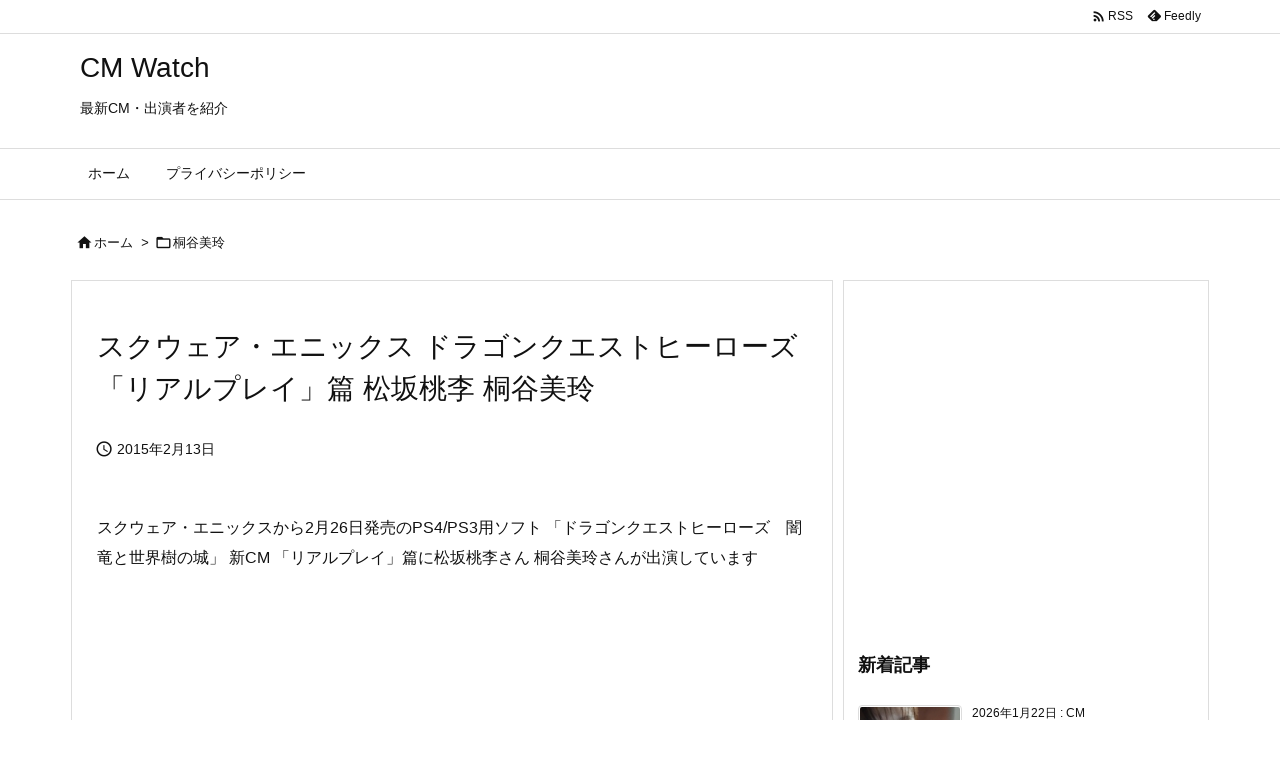

--- FILE ---
content_type: text/html; charset=utf-8
request_url: https://www.google.com/recaptcha/api2/aframe
body_size: 259
content:
<!DOCTYPE HTML><html><head><meta http-equiv="content-type" content="text/html; charset=UTF-8"></head><body><script nonce="gfOGjb1DqHxp4nMHNYK3iQ">/** Anti-fraud and anti-abuse applications only. See google.com/recaptcha */ try{var clients={'sodar':'https://pagead2.googlesyndication.com/pagead/sodar?'};window.addEventListener("message",function(a){try{if(a.source===window.parent){var b=JSON.parse(a.data);var c=clients[b['id']];if(c){var d=document.createElement('img');d.src=c+b['params']+'&rc='+(localStorage.getItem("rc::a")?sessionStorage.getItem("rc::b"):"");window.document.body.appendChild(d);sessionStorage.setItem("rc::e",parseInt(sessionStorage.getItem("rc::e")||0)+1);localStorage.setItem("rc::h",'1769121350120');}}}catch(b){}});window.parent.postMessage("_grecaptcha_ready", "*");}catch(b){}</script></body></html>